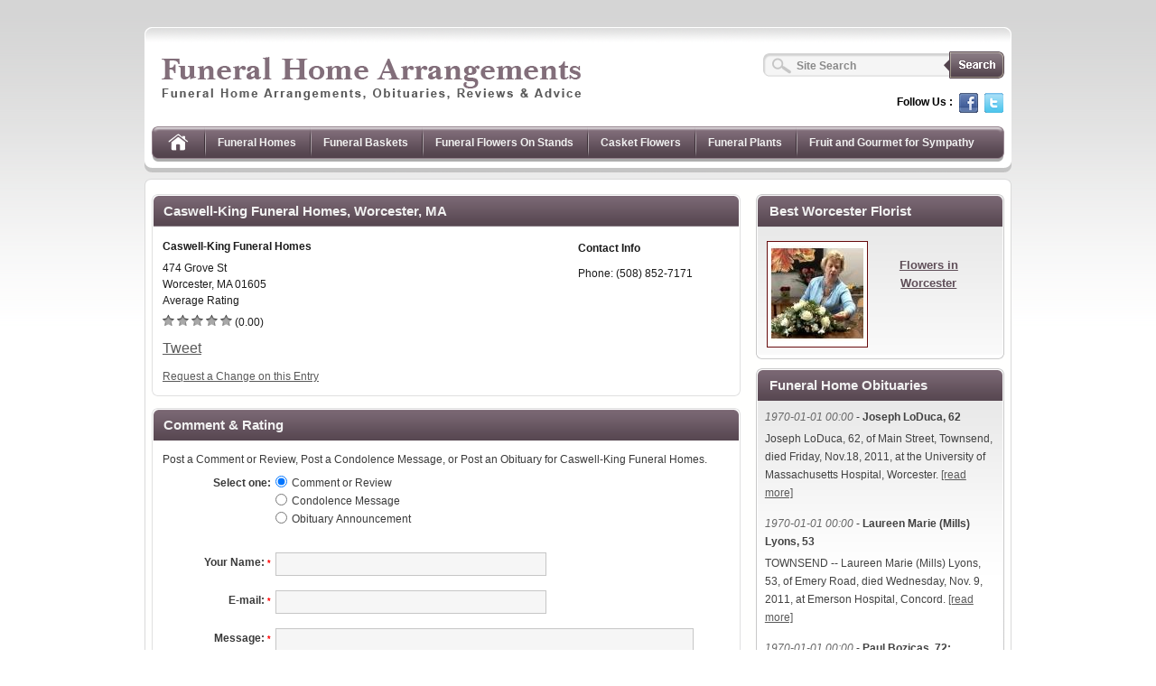

--- FILE ---
content_type: text/html; charset=UTF-8
request_url: https://funeralhomearrangements.com/massachusetts/worcester/worcester/caswell-king-funeral-homes-10177
body_size: 26849
content:
<!doctype html>
<html lang="en-us" dir="ltr">
    <head>
        <meta http-equiv="X-XSS-Protection" content="0" />
                    <link rel="stylesheet" type="text/css" href="/css/style.css" media="all" />
                            <script type="text/javascript" src="/js/jquery.js"></script>
            <script type="text/javascript" src="/js/comment.js"></script>
                <title>Caswell-King Funeral Homes, Worcester, MA - Funeral Home Arrangements</title>
        <meta charset="utf-8">
        <meta http-equiv="X-UA-Compatible" content="ie=edge,chrome=1" />
        <link rel="icon" type="image/png" href="/images/funeral-home-arrangements.ico" />
        <!--<base href="http://www.funeral-home-arrangements.com/" />-->
                    <meta name="description" content="Check out the Funeral Home Arrangement Caswell-King Funeral Homes, Worcester, MA" />
                            
                                                        <meta name="geo.region" content="US, MA" />
<meta name="geo.placename" content="Worcester, Worcester" />
<meta name="geo.position" content="42.2895;-71.8098" />
<meta name="ICBM" content="42.2895, -71.8098" />                        <script src="http://connect.facebook.net/en_US/all.js#xfbml=1" type="text/javascript"></script>
            <script type="text/javascript" src="http://apis.google.com/js/plusone.js"></script>
                <script type="text/javascript">

            var _gaq = _gaq || [];
            _gaq.push(['_setAccount', 'UA-25907046-1']);
            _gaq.push(['_trackPageview']);

            (function () {
                var ga = document.createElement('script');
                ga.type = 'text/javascript';
                ga.async = true;
                ga.src = ('https:' == document.location.protocol ? 'https://ssl' : 'http://www') + '.google-analytics.com/ga.js';
                var s = document.getElementsByTagName('script')[0];
                s.parentNode.insertBefore(ga, s);
            })();

        </script>
            </head>
    <body>
        <ul id="skip-link" title="Keyboard Tabbing and Screen Reader users functions">
            <li><a href="#main-nav" accesskey="0">Skip to Main Navigation</a></li>
            <li><a href="#breadcrumbs" accesskey="1">Skip to Breadcrumbs</a></li>
            <li><a href="#main-content" accesskey="2">Skip to Main Content</a></li>
        </ul>
        <div id="wrapper">
            <div id="header" class="int-header">
                <div id="logo"><img src="/images/funeral-home-arrangements-logo.png" alt="Funeral Home Arrangements" width="474" height="56" title="[Funeral Home Arrangements]" /></div>
                <div id="tp-search">
                    <form action="https://funeralhomearrangements.com/search" method="post">
                        <p><label for="search"><input name="site_search" type="text" id="search" value="Site Search" class="tps-textbox" onfocus="this.value = '';" /></label><input type="hidden" name="do_site_search" value="1" /><input type="image" src="/images/search.png" alt="Search" title="Search" /></p>
                    </form>
                </div>
                <div id="social-media">
                    <strong>Follow Us :</strong>
                    <ul about="#me">
                        <li><a href="http://www.facebook.com/funeralhomearrangements" title="[Facebook]"><img src="/images/facebook.png" alt="Facebook" width="21" height="22" rel="nofollow" /></a></li>
                        <li><a href="http://www.twitter.com/funeral_homes" title="[Twitter]"><img src="/images/twitter.png" alt="Twitter" width="21" height="22" rel="nofollow" /></a></li>
                    </ul>
                </div><!-- END: Social Media  -->
            </div><!-- END: Header  --><div id="container" class="int-container" typeof="schema:Organization">
    <div id="content">
        <div id="int-main">
            <div class="box">
                <div class="box-content">
                    <h1 id="main-content">Caswell-King Funeral Homes, Worcester, MA</h1>
                    <div class="left">
                        <div class="aafh-left">
                            <p><strong property="schema:name">Caswell-King Funeral Homes</strong></p>
                            <div rel="schema:address">
                                <p typeof="schema:PostalAddress">
                                    <span property="schema:streetAddress">474 Grove St</span><br />
                                    <span property="schema:addressLocality">Worcester</span>,
                                    <span property="schema:addressRegion">MA</span> 01605<br />
                                    Average Rating</p>
                            </div>
                            <p>

                                <img src="/images/zero-star.png" width="13" height="13" alt="Star" /> <img src="/images/zero-star.png" width="13" height="13" alt="Star" /> <img src="/images/zero-star.png" width="13" height="13" alt="Star" /> <img src="/images/zero-star.png" width="13" height="13" alt="Star" /> <img src="/images/zero-star.png" width="13" height="13" alt="Star" />  (0.00)</p>
                        </div>
                        <div class="cinfo">
                            <p><strong>Contact Info</strong></p>
                            <p>Phone: <span property="schema:telephone">(508) 852-7171</span></p>
                        </div>
                        <div class="topsy_div">
                            <div class="fb_div">
                                <a href="http://twitter.com/share?via=funeral_homes&amp;count=none" class="twitter-share-button">Tweet</a><script type="text/javascript" src="http://platform.twitter.com/widgets.js"></script>
                            </div>
                            <div id="plusonebutton" class="fb_div plusone_div"></div>
                            <div id="fbsharebutton" class="fb_div share_div"></div>
                            <div id="fblike" class="fb_div"></div>
                            <div class="clear"></div>
                            <script type="text/javascript" src="/js/share.js"></script>
                        </div>
                        <p><a href="https://funeralhomearrangements.com/request-change">Request a Change on this Entry</a></p>
                    </div>

                </div>
            </div>
                                                            <div class="form">
                <form action="https://funeralhomearrangements.com/massachusetts/worcester/worcester/caswell-king-funeral-homes-10177#write-comment" method="post">
                    <div class="box">
                        <div class="box-content">
                            <fieldset>
                                <legend id="write-comment">Comment &#38; Rating</legend>
                                <div class="cbox">
                                                                                                            <p>Post a Comment or Review, Post a Condolence Message, or Post an Obituary for Caswell-King Funeral Homes.</p>
                                    <div class="select-one"><label for="type_1" id="typelabel">Select one:</label></div>
                                    <div class="select-one-rgt">
                                        <span class="inline-radio"><input type="radio" id="type_1" name="type" value="comment" checked="checked" /></span>
                                        <label for="type_1" class="inline-label">Comment or Review</label>
                                        <span class="inline-clr"></span>

                                        <span class="inline-radio"><input type="radio" id="type_2" name="type" value="obituary" /></span>
                                        <label for="type_2" class="inline-label">Condolence Message</label>
                                        <span class="inline-clr"></span>

                                        <span class="inline-radio"><input type="radio" id="type_3" name="type" value="condolence" /></span>
                                        <label for="type_3" class="inline-label">Obituary Announcement</label>
                                        <span class="inline-clr"></span>
                                    </div>
                                    <ol>
                                        <li>
                                            <label for="name">Your Name: <span class="star">*</span></label><input type="text" name="name" value="" size="32" maxlength="60" id="name" class="textbox2" />
                                        </li>
                                        <li id="deceased-li"  class="deceased-hidden">
                                            <label for="deceased">Deceased Name:</label><input type="text" name="deceased" value="" id="deceased" class="textbox2" />
                                        </li>
                                        <li>
                                            <label for="email">E-mail: <span class="star">*</span></label><input type="text" name="email" value="" size="32" maxlength="60" id="email" class="textbox2" />
                                        </li>
                                        <li><label for="message" id="comment-label">Message: <span class="star">*</span></label><textarea rows="12" cols="40" name="message" id="message" class="texarea"></textarea>
                                        </li>
                                        <li id="rating-li"><label for="rating">Rating:</label>
                                            <select name="rating" id="rating" class="listbox2">
                                                <option value="5">5 (Perfect)</option>
                                                <option value="4">4 (Excellent)</option>
                                                <option value="3">3 (Very Good)</option>
                                                <option value="2">2 (Good)</option>
                                                <option value="1">1 (Fair)</option>
                                            </select>
                                        </li>
                                        <li class="submit-btn"><input type="hidden" name="post_comment" value="1" /><input type="submit" value="" title="Submit" /></li>
                                    </ol>
                                </div>
                            </fieldset>
                        </div>
                    </div>
                </form>
            </div>
        </div><!-- END: Main Content -->
        <div id="int-sidebar">
                                <div class="sdbox">
                        <div class="sdbox-content">
                            <h2>Best Worcester Florist</h2>
                            <div class="florist"><span class="fl-image"><img src="/images/e1dd782258bc9a0cbf1b6b6e7fbb07a5_page.JPG" width="102" height="108" alt="Avas Flowers" /></span>
                            <p><a href="http://www.avasflowers.com/massachusetts" rel="nofollow">Flowers in Worcester </a></p></div>
                        </div>
                    </div>
                        <div class="sdbox">
        <div class="sdbox-content">
            <h2>Funeral Home Obituaries</h2>

                            <p class="feed-title"><span>1970-01-01 00:00</span> - <strong>Joseph LoDuca, 62</strong></p>
                <p class="feed-entry">
                    Joseph LoDuca, 62, of Main Street, Townsend, died Friday, Nov.18, 2011, at the University of Massachusetts Hospital, Worcester. <a rel="nofollow" class="popup-800-600" href="<![CDATA[http://www.nashobapublishing.com/obituaries/ci_19410415?source=rss]]>">[read more]</a>
                </p>
                            <p class="feed-title"><span>1970-01-01 00:00</span> - <strong>Laureen Marie (Mills) Lyons, 53</strong></p>
                <p class="feed-entry">
                    TOWNSEND -- Laureen Marie (Mills) Lyons, 53, of Emery Road, died Wednesday, Nov. 9, 2011, at Emerson Hospital, Concord. <a rel="nofollow" class="popup-800-600" href="<![CDATA[http://www.nashobapublishing.com/obituaries/ci_19364611?source=rss]]>">[read more]</a>
                </p>
                            <p class="feed-title"><span>1970-01-01 00:00</span> - <strong>Paul Bozicas, 72; longtime owner of The Pepperell Spa</strong></p>
                <p class="feed-entry">
                    PEPPERELL -- Paul Stephen Bozicas, age 72, a lifelong resident of Pepperell, died Wednesday, Nov. 2, at his home surrounded by his loving family, after a courageous battle with cancer. <a rel="nofollow" class="popup-800-600" href="<![CDATA[http://www.nashobapublishing.com/obituaries/ci_19314460?source=rss]]>">[read more]</a>
                </p>
                            <p class="feed-title"><span>1970-01-01 00:00</span> - <strong>Joan Ellen Dade Cox, of Groton</strong></p>
                <p class="feed-entry">
                    Joan Ellen Dade Cox, a Groton resident, passed away Friday October 28, 2011 after a lengthy illness at her home with loved ones by her side. <a rel="nofollow" class="popup-800-600" href="<![CDATA[http://www.nashobapublishing.com/obituaries/ci_19314456?source=rss]]>">[read more]</a>
                </p>
                            <p class="feed-title"><span>1970-01-01 00:00</span> - <strong>Joseph P. Czarnionka Sr.</strong></p>
                <p class="feed-entry">
                    PEPPERELL - Joseph P. Czarnionka Sr., passed away, Thursday, December 1, 2011, at Lowell General Hospital, after a brief illness, at the age of 90. A lifelong resident of Pepperell MA,... <a rel="nofollow" class="popup-800-600" href="<![CDATA[http://www.nashobapublishing.com/obituaries/ci_19504684?source=rss]]>">[read more]</a>
                </p>
                            <p class="feed-title"><span>1970-01-01 00:00</span> - <strong>Frances E. (Leahy) Araujo</strong></p>
                <p class="feed-entry">
                    TOWNSEND - Frances E. (Leahy) Araujo, 84, of Townsend, died unexpectedly Saturday, December 3 2011, at Nashoba Valley Medical Center, Ayer. Mrs. Araujo was born in Townsend, February... <a rel="nofollow" class="popup-800-600" href="<![CDATA[http://www.nashobapublishing.com/obituaries/ci_19507216?source=rss]]>">[read more]</a>
                </p>
                    </div>
    </div>
                                <div class="sdbox">
                        <div class="sdbox-content">
                            <h2>Recent Tweets</h2>
<script charset="utf-8" src="http://widgets.twimg.com/j/2/widget.js"></script>
<script>
new TWTR.Widget({
  version: 2,
  type: 'profile',
  rpp: 3,
  interval: 30000,
  width: 'auto',
  height: 300,
  theme: {
    shell: {
      background: '#ffffff',
      color: '#2e2e2e'
    },
    tweets: {
      background: '#ffffff',
      color: '#000000',
      links: '#72606C'
    }
  },
  features: {
    scrollbar: false,
    loop: false,
    live: false,
    behavior: 'all'
  }
}).render().setUser('funeral_homes').start();
</script>
                            <div class="tweet-bird">
                                <img src="/images/tw-small.png" width="55" height="37" title="[Twitter]" alt="Twitter" />
                            </div>
                        </div>
                    </div>            <div class="sdbox">
    <div class="sdbox-content">
        <h2>Recent Reviews</h2>
                                        <p>Sutton Branch Baptist Church Inc. on <a href="https://funeralhomearrangements.com/south-carolina/richland/columbia/leevys-funeral-home-17468#comments">Leevy&#039;S Funeral Home - Columbia, SC</a></p>
                                        <hr />
                                            <p>Nancy Ezyk Hilton on <a href="https://funeralhomearrangements.com/rhode-island/providence/central-falls/karol-a-romenski-sons-10690#comments">Karol A Romenski &amp; Sons - Central Falls, RI</a></p>
                                        <hr />
                                            <p>Robin Johnston on <a href="https://funeralhomearrangements.com/illinois/saline/galatia/sloan-funeral-home-26387#comments">Sloan Funeral Home - Galatia, IL</a></p>
                                        <hr />
                                            <p>Juanitamae D. Straight on <a href="https://funeralhomearrangements.com/ohio/highland/hillsboro/turner-son-funeral-home-inc-21740#comments">Turner &amp; Son Funeral Home Inc - Hillsboro, OH</a></p>
                                        <hr />
                                            <p>Michael Wolfes on <a href="https://funeralhomearrangements.com/hawaii/kauai/lihue/kauai-memorial-gardens-31129#comments">Kauai Memorial Gardens - Lihue, HI</a></p>
                                    </div>
</div><!-- END: Recent Reviews -->            <div class="sdbox">
    <div class="sdbox-content">
        <h2>Highest Rated Funeral Homes</h2>
                            <p><span>
                    <span><a href="https://funeralhomearrangements.com/south-carolina/st-louis/columbia/leevys-funeral-home-26519">Whitfield &amp; James Mortuary - Saint Louis, MO</a></span><br />
                    <span><img src="/images/star.png" width="13" height="13" alt="Star" /> <img src="/images/star.png" width="13" height="13" alt="Star" /> <img src="/images/star.png" width="13" height="13" alt="Star" /> <img src="/images/star.png" width="13" height="13" alt="Star" /> <img src="/images/star.png" width="13" height="13" alt="Star" />  (5.00 out of 5)</span>
                </span></p>
                                        <hr />
                                <p><span>
                    <span><a href="https://funeralhomearrangements.com/south-carolina/kane/columbia/leevys-funeral-home-25265">Miller Funeral Home - Dundee, IL</a></span><br />
                    <span><img src="/images/star.png" width="13" height="13" alt="Star" /> <img src="/images/star.png" width="13" height="13" alt="Star" /> <img src="/images/star.png" width="13" height="13" alt="Star" /> <img src="/images/star.png" width="13" height="13" alt="Star" /> <img src="/images/star.png" width="13" height="13" alt="Star" />  (5.00 out of 5)</span>
                </span></p>
                                        <hr />
                                <p><span>
                    <span><a href="https://funeralhomearrangements.com/south-carolina/santa-cruz/columbia/leevys-funeral-home-30948">Chapel Of The Four Seasons - Santa Cruz, CA</a></span><br />
                    <span><img src="/images/star.png" width="13" height="13" alt="Star" /> <img src="/images/star.png" width="13" height="13" alt="Star" /> <img src="/images/star.png" width="13" height="13" alt="Star" /> <img src="/images/star.png" width="13" height="13" alt="Star" /> <img src="/images/star.png" width="13" height="13" alt="Star" />  (5.00 out of 5)</span>
                </span></p>
                                        <hr />
                                <p><span>
                    <span><a href="https://funeralhomearrangements.com/south-carolina/orange/columbia/leevys-funeral-home-18650">Marvin C Zanders Funeral Home - Apopka, FL</a></span><br />
                    <span><img src="/images/star.png" width="13" height="13" alt="Star" /> <img src="/images/star.png" width="13" height="13" alt="Star" /> <img src="/images/star.png" width="13" height="13" alt="Star" /> <img src="/images/star.png" width="13" height="13" alt="Star" /> <img src="/images/star.png" width="13" height="13" alt="Star" />  (5.00 out of 5)</span>
                </span></p>
                                        <hr />
                                <p><span>
                    <span><a href="https://funeralhomearrangements.com/south-carolina/cuyahoga/columbia/leevys-funeral-home-60875">Vodrazka Funeral Home - Independence, OH</a></span><br />
                    <span><img src="/images/star.png" width="13" height="13" alt="Star" /> <img src="/images/star.png" width="13" height="13" alt="Star" /> <img src="/images/star.png" width="13" height="13" alt="Star" /> <img src="/images/star.png" width="13" height="13" alt="Star" /> <img src="/images/star.png" width="13" height="13" alt="Star" />  (5.00 out of 5)</span>
                </span></p>
                                    </div>
</div><!-- END: Highest Rated Funeral Homes -->        </div><!-- END: Sidebar -->
                        <div id="nav">
                    <ul id="main-nav">
                                                                            <li id="home">
                                <a href="https://funeralhomearrangements.com/">
                                                                        <img src="/images/home.png" width="28" height="35" alt="Home" title="Home" />
                                                                    </a>
                            </li>
                                                                                                                                                                    <li><a href="https://funeralhomearrangements.com/find">Funeral Homes</a></li>
                                                                                                                        <li><a href="https://funeralhomearrangements.com/sympathy-baskets">Funeral Baskets</a></li>
                                                                                                                        <li><a href="https://funeralhomearrangements.com/standing-sympathy-arrangements">Funeral Flowers On Stands</a></li>
                                                                                                                        <li><a href="https://funeralhomearrangements.com/for-the-casket">Casket Flowers</a></li>
                                                                                                                        <li><a href="https://funeralhomearrangements.com/sympathy-plants">Funeral Plants</a></li>
                                                                                                                        <li><a href="https://funeralhomearrangements.com/sympathy-gift-baskets">Fruit and Gourmet for Sympathy</a></li>
                                                                                    
                    </ul>
                </div><!-- END: Main Navigation -->                        <div class="fl-box-long">
                    <div class="fl-box-long-content">
                        <div class="florist-long"><span class="fl-image"><img src="/images/20851dcfd53b77036d3841869b475831_page.jpg" width="102" height="108" alt="Avas Flowers" /></span>
                        <p><a href="http://www.avasflowers.com/massachusetts#wrapper" rel="nofollow">Same Day Flower Delivery in Worcester</a></p></div>
                    </div>
                </div>
            </div><!-- END: Content -->
    <div id="breadcrumb">
    <span class="btext" id="breadcrumbs">You are here:</span>
    <ul title="Site&#8217;s structure or the path taken" itemscope itemtype="https://schema.org/BreadcrumbList">
                        <li class="first"                    itemprop="itemListElement" 
                    itemscope
                    itemtype="https://schema.org/ListItem">
                    <a href="https://funeralhomearrangements.com" 
                       itemprop="item">
                        <span itemprop="name">Home</span>
                        <meta itemprop="position" content="1" />
                    </a>
                </li>
                                <li                    itemprop="itemListElement" 
                    itemscope
                    itemtype="https://schema.org/ListItem">
                    <a href="https://funeralhomearrangements.com/find" 
                       itemprop="item">
                        <span itemprop="name">Funeral Homes</span>
                        <meta itemprop="position" content="2" />
                    </a>
                </li>
                                <li                    itemprop="itemListElement" 
                    itemscope
                    itemtype="https://schema.org/ListItem">
                    <a href="https://funeralhomearrangements.com/find/massachusetts" 
                       itemprop="item">
                        <span itemprop="name">Massachusetts</span>
                        <meta itemprop="position" content="3" />
                    </a>
                </li>
                                <li                    itemprop="itemListElement" 
                    itemscope
                    itemtype="https://schema.org/ListItem">
                    <a href="https://funeralhomearrangements.com/find/massachusetts/worcester" 
                       itemprop="item">
                        <span itemprop="name">Worcester</span>
                        <meta itemprop="position" content="4" />
                    </a>
                </li>
                                <li                    itemprop="itemListElement" 
                    itemscope
                    itemtype="https://schema.org/ListItem">
                    <a href="https://funeralhomearrangements.com/find/massachusetts/worcester/worcester" 
                       itemprop="item">
                        <span itemprop="name">Worcester</span>
                        <meta itemprop="position" content="5" />
                    </a>
                </li>
                                <li                    itemprop="itemListElement" 
                    itemscope
                    itemtype="https://schema.org/ListItem">                    
                    <span content="https://funeralhomearrangements.com/find/massachusetts/worcester/worcester/caswell-king-funeral-homes" itemprop="item">
                        <span itemprop="name">Caswell-King Funeral Homes</span>
                        <meta itemprop="position" content="6" />
                    </span>
                </li>
                    </ul>
</div><!-- END: Site Breadcrumbs -->
</div><!-- END: Container -->
<div id="footer">  
            <p>Copyright &copy; 2009-2026</p>
                        <span class="ft-rgt">
                <a href="https://funeralhomearrangements.com/map-search">Map Search</a> |
                <a href="https://funeralhomearrangements.com/disclaimer">Disclaimer</a> | 
                <a href="https://funeralhomearrangements.com/privacy-policy">Privacy Policy</a></span>
                      </div><!-- END: Footer -->
    </div><!-- END: Wrapper  -->
</body>
</html>

--- FILE ---
content_type: text/css
request_url: https://funeralhomearrangements.com/css/style.css
body_size: 19788
content:
@media screen {
*{margin:0;padding:0}
img{border:none}
abbr, acronym{cursor:help;border-bottom:1px #000 dotted}
.floatleft{float:left !important} .floatright{float:right !important}
.clear{clear:both}
a{color:#595959;outline:none;border:none;text-decoration:underline}
a:link{color:#595959}
a:link, a:visited{text-decoration:underline}
a:visited{color:#551a8b}
a:hover{text-decoration:none;color:#ffaf15}
a:active{color:#855403}
#main-nav li span {color:#ccc;}
address{margin:0.2em 0;padding:.5em 0 1em;font-size:.75em;line-height:140%;font-style:normal}
:focus,input{outline:0;border:0}
ul,ol{list-style:none}
/*=================*/
html{font-size:100.01%;background:#fff;color:#000;height:100%;min-height:100%;font-family:Arial,Verdana,sans-serif}
body{background:url(../images/bg.png) repeat-x 0 0;font:100% Arial, Helvetica, sans-serif;color:#595959;min-height:101%;min-width:60em}/*----- Body -----*/
#skip-link{width:0;height:0;font-size:.85em}/*----- Slip Links -----*/
#skip-link li{width:28em;text-indent:0}
#skip-link a,#skip-link a:link{display:inline-block;position:absolute;top:-556px;color:#000;cursor:help;margin:0;padding:4px 4px;line-height:1em;font-weight:bold;text-decoration:underline;z-index:99}
#skip-link a:visited{top:-556px;color:#ccc;cursor:help;text-decoration:underline}
#skip-link a:active,#skip-link a:focus{top:4px;left:4px;color:#393939;cursor:help;text-decoration:underline}
#wrapper{position:relative;width:60em;max-width:100%;margin:auto;height:auto;padding:30px 0}/*----- Wrapper -----*/
#header{clear:both;background:url(../images/header.png) no-repeat 0 0;height:25.95em}/*----- Header -----*/
#logo{position:absolute;top:60px;left:14px;cursor:pointer}/*----- LOGO -----*/
#tp-search{position:absolute;top:57px;right:8px;width:267px;background:url(../images/search-box.png) no-repeat 0 0;height:30px}/*----- Search Box -----*/
.tps-textbox{width:158px;height:17px;float:left;background:none;border:0;font:.75em Arial, Helvetica, sans-serif;margin:7px 5px 0 37px;color:#898989;font-weight:700}
#social-media{clear:both;text-align:right;position:absolute;top:103px;right:9px;font-size:.75em;color:#000;z-index:1000}
#social-media ul{display:inline}
#social-media li{display:inline;padding-left:4px}
#social-media li img{vertical-align:middle}
#nav{background:url(../images/nav.png) repeat-x 0 0;position:absolute;top:140px;left:8px;width:59em;height:2.5em;z-index:0}
#nav ul{height:2.5em;width:59em}
#nav li{float:left;color:#f1f1f1;background:url(../images/nav-sep.png) no-repeat 0 0;padding:0 15px;font-size:.75em;font-weight:700;line-height:3.15em}
#nav a{color:#f1f1f1;display:inline-block;text-decoration:none}
#nav li a:visited{color:#fcf781}
#nav a:hover, #nav .active{text-decoration:underline;color:#ffec4c}
#nav li a:active{color:#ffaf15}
#nav li#home{background:none}
#container{width:59em;max-width:100%;display:inline-block;padding:18px 8px}/*----- Container -----*/
#breadcrumb{margin:.2em 0 .4em .8em;font-size:.75em}
#breadcrumb .btext{padding-left:12px;background:url(../images/arrow.gif) no-repeat 0 3px}
#breadcrumb ul{margin-left:7px;padding-left:0;display:inline;padding-right:10px}
#breadcrumb ul li{margin-left:5px;padding-left:13px;display:inline;background:url(../images/arrower.gif) no-repeat 0 3px;font-weight:700}
#breadcrumb ul li.first{margin-left:-18px;background-image:none}
#breadcrumb a{display:inline}
#breadcrumb a:link,#breadcrumb a:visited{text-decoration:underline}
#breadcrumb a:hover{text-decoration:none}
#container h1,#container h2, #container h3, #container h4, #container h5{clear:both;font-size:1.15em;background:url(../images/hbg.gif) repeat-x 0 bottom;padding:0 .25em .65em;font-weight:400;margin-bottom:.3em}
#main{float:right;width:35.4em;display:inline}/*----- Main Content -----*/
#main p{padding:0 7px 7px;line-height:1.5em;font-size:.75em}
#main ul{padding:1px 8px 11px}
#main ul li{background:url(../images/bullet.gif) no-repeat 0 7px;padding:3px 0 7px 14px;line-height:18px;font-size:.75em}
#sidebar{float:left;width:22.25em;display:inline}/*----- Sidebar -----*/
#sidebar p{padding:5px 0;line-height:1.4em;font-size:.75em}
.tabs{height:29px;padding:6px 0 0 8px}/*----- Tabs -----*/
.tabs li{float:left;height:29px;font-size:.75em;color:#848484;font-weight:700;margin-right:6px}
.tabs a{color:#848484;height:29px;display:inline-block;text-decoration:none;padding-right:19px;cursor:pointer;line-height:29px}
.tabs .lft-tab{padding-left:19px;float:left}
.tabs a:hover,.tab a:focus,.tabs .act-tab a{background:url(../images/tab.png) no-repeat right top;color:#f1f1f1}
.tabs a:hover span,.tabs a:focus span,.tabs .act-tab span{background:url(../images/tab.png) no-repeat 0 0;color:#f1f1f1}
.tabs .act-tab span{line-height:29px}
.tab-content{display:none}
.sbox{background:url(../images/sd-bg.gif) repeat-y 0 0;width:22.25em;clear:both}
.sbottom{background:url(../images/sd-bottom.gif) no-repeat 0 0;height:7px;display:block}
.sdcontent{background:url(../images/sd-top2.png) no-repeat 0 0;min-height:160px;padding:19px 20px 8px;width:316px;display:inline-block}
.sdcontent form{margin-right:38px}
.sdcontent form label{float:left;width:85px;text-align:right;padding-right:8px;color:#3e3e3e;font-weight:700;line-height:1.8em}
.textbox{width:171px;height:22px;border:1px #d5d5d5 solid;padding:0 6px}
.listbox{height:24px;width:185px;border:1px #d5d5d5 solid}
#sidebar form p{padding:2px 0 8px}
.btn{text-align:right}
.search-btn{background:url(../images/search-btn.png) no-repeat 0 0;width:89px;height:24px;cursor:pointer}
abbr, dfn{border-bottom:1px dashed #000;cursor:help}
dfn{font-style:normal}
.abbr{border-bottom:1px #f1f1f1 dashed}
#intro{position:absolute;top:187px;left:8px}/*----- Intro Section -----*/
#container #intro .hcontent{background:url(../images/intro-image.jpg) no-repeat 0 0;height:15.35em}
#container #intro h2{font-size:1.65em;color:#ffaf15;padding:61px 19px 0 492px;background:none;margin:0;font-weight:700}
#container #intro p{padding:6px 19px 8px 499px;color:#f1f1f1;font-size:.85em;line-height:1.45em}
iframe.twitter-follow-button{width:65px !important}
#footer{clear:both;border-top:5px #52424c solid;padding:21px 2px;font-size:.75em;position:relative;color:#080808}/*----- Footer -----*/
#footer a{color:#080808}
#footer p{width:34.4em;float:left}
#footer .ft-rgt{float:right}
#footer .ft-rgt a{margin-right:2px;color:#595959}
#footer .ft-rgt a:hover{color:#ffaf15}
/*----- Inner Page CSS ------*/
#header.int-header{height:10.1em;background:url(../images/int-header.png) no-repeat 0 0}/*----- Inner Header -----*/
#container.int-container{background:url(../images/ctop.png) no-repeat 0 0;width:60em;padding:7px 0 0;margin-top:6px}/*----- Container -----*/
#content{border-left:1px #dadada solid;border-right:1px #dadada solid;padding:5px 7px 0;background:#fffffe;display:inline-block;width:59em}
#cbottom{background:url(../images/cbottom.png) no-repeat 0 0;height:7px;display:block;margin-bottom:18px;clear:both}
#int-main{float:left;width:40.75em}
#int-main p{font-size:.75em;padding:8px 25px 8px 5px}
.box{background:url(../images/box.png) no-repeat 0 bottom;padding-bottom:8px;width:40.75em;display:inline-block;margin:5px 0 8px;clear:both}
.box-content{background:url(../images/box.png) no-repeat 0 0;padding:0 12px}
#int-main .box p{line-height:1.5em;padding:5px 0}
#container .box h1,#container .box h2,#container .box h3,.form legend{background:none;height:2.45em;line-height:2.5em;font-size:.95em;color:#f1f1f1;font-weight:700;margin:0;padding:0 0 .4em .1em}
#container .box h3{padding-bottom:0}
#container .box h2.head{color:#595959;border-bottom:1px #b2b2b2 dashed;padding-bottom:0}
.left-image{width:187px;height:127px;padding:0px 0 0;text-align:center;float:left;margin:0 13px 7px 1px;border:1px #d1d1d1 solid}
.err-msg,.star{color:#ff0000;font-size:.75em}
.pagination{clear:both;font-size:0.75em;padding:1px 15px 0 7px}
.switch-view{display:inline-block;float:left;height:24px;width:125px;padding-top:13px}
.pagination.pg-bottom{padding-top:3px}
.pagination.pg-bottom .switch-view{padding-top:2px}
#int-main .switch-view p{float:left;width:24px;padding:0}
.switch-view span{padding-left:7px;line-height:22px}
.pagination span.view-page{float:right;text-align:right;width:125px}
.pagination span.view-page a{color:#242424}
.pagination ul{float:left;padding:16px 7px 0 0;width:385px;text-align:center}
.pagination li{color:#6A6A6A;display:inline;padding-left:2px;font-size:.9em}
.pagination li a{background:#4a3944;border:1px solid #4a3945;color:#f1f1f1;line-height:14px;padding:0 4px;text-decoration:none;display:inline-block}
.pagination li a:hover,.pagination li a:focus,.pagination li.act-pg{background:#74626e;border:1px solid #4a3945;color:#fffffe !important;line-height:14px;padding:0 4px}
.pagination.pg-bottom ul{padding-top:5px}
.pagination.pg-center ul{width:640px;float:none;padding:6px 0}
.pagination li span.hd-num{background:transparent;border:0;padding:0 8px}
.pagination li strong{position:relative;top:4px}
.int-listbox{background:#f6f6f6;border:1px #aeaeae solid;width:120px;font-size:1em;height:20px;margin:2px 0 3px;font-size:1.3em}
.sel-box{width:110px;float:right}
.sel-box .int-listbox2{font-size:1.35em;background:#f1f1f2}
#int-main .sel-box p{padding:0}
hr{border:0;color:#b2b2b2;border-bottom:1px #b2b2b2 dashed;padding-top:5px;margin-bottom:4px;outline:0;height:1px;clear:both}
/*----- Product List -----*/
.product-list{clear:both;padding:5px 16px 0 7px;position:relative}
.prod-left{float:left;margin:5px 16px 5px 0;border:1px #d1d1d1 solid;width:117px;height:120px;text-align:center;padding-top:3px}
.prod-detail{font-size:.75em;float:left;width:355px;padding-top:4px;line-height:1.5em}
.prod-detail span{display:block;padding:2px 0}
.prod-detail span[property="v:Title"]{font-weight:700;color:#494949}
.prod-detail span[property="v:Price"]{font-weight:700;color:#000;font-size:1.4em}
.prod-detail span[property="v:Rating"] img{margin-right:5px}
.prod-detail span[property="v:Stock"]{color:#73616d}
.prod-detail span[property="v:Stock"].outstock{color:#F00}
.left-sec{float:left;width:235px;padding:0 0 0 6px}
.right-sec{float:right;width:285px;padding:0 6px 0 0}
.align-right{text-align:right}
#int-sidebar{float:right;width:17.2em}
.sdbox{background:url(../images/sdbox.png) no-repeat 0 bottom;padding-bottom:5px;margin:5px 0 10px}
.sdbox-content{background:url(../images/sdbox.png) no-repeat 0 0;display:inline-block;width:17.2em;color:#424242}
#container .sdbox h2{font-size:.95em;color:#f1f1f1;line-height:2.5em;padding:0 1em;background:none;font-weight:700}
.sdbox p{padding:8px 9px;font-size:.75em;line-height:18px}
.sdbox p{line-height:20px}
.sdbox .sd-rgt{font-weight:700;text-align:right;color:#73616d}
.sdbox hr{border:0;color:#b2b2b2;border:0;padding-top:2px;outline:0;height:2px;clear:both;background:url(../images/sd-sep.gif) repeat-x 0 0;margin:0 6px}
.rev-text{display:block}
.left{float:left;width:375px}
#int-main .box-content .left{width: 100%}
.aafh-left{float:left;width:200px;color:#1b1b1b;padding-top:3px}
#int-main .aafh-left p{padding:3px 0}
.topsy_div{padding:8px 0;clear:both}
.cinfo{float:right;width:158px;padding:3px 10px 0 0;color:#1b1b1b}
.gmap{float:right;border:1px #d1d1d1 solid}
.gmap img{border:1px #d1d1d1 solid}
/*----- Form ------*/
.form{color:#3a3a3a}
#int-main .form p{padding:5px 0}
#int-main .form li{padding:8px 0;font-size:.75em;clear:both}
.form fieldset{border:0}
#int-main .form fieldset ol{padding:.5em 1em 0 0;list-style:none;margin:0}
.form label{float:left;width:120px;padding-right:5px;font-weight:700;text-align:right;padding-top:5px}
.textbox2,.listbox2,.listbox3,.texarea{width:293px;height:24px;background:#f6f6f6;border:1px #c6c6c6 solid;float:left;margin:1px 0 .5em 0;padding:0 0 0 5px;font-family:Arial, Helvetica, sans-serif}
.listbox2{height:22px;padding-top:0;width:100px;margin-right:.8em;font-size:1em}
.listbox3{height:22px;padding-top:0;width:200px;margin-right:.8em;font-size:1em}
.texarea{height:190px;font-size:1em;width:456px}
#int-main .form .code{font-style:italic;clear:both;padding:0 0 0 125px;line-height:10px}
#int-main .form .code code{font:1.2em Arial, Helvetica, sans-serif}
#int-main .form li.chkbox{padding-left:65px}
#int-main .form li.chkbox input{vertical-align:middle}
#int-main .form li.chkbox label{width:32.5em;float:none;padding-left:5px;text-align:left}
.submit-btn{margin-left:65px}
.submit-btn input{background:url(../images/submit.png) no-repeat 0 0;width:90px;height:24px;cursor:pointer}
.fl-box{background:url(../images/fl-box.png) no-repeat 0 bottom;padding-bottom:11px;margin:5px 0 10px}
.fl-box-content{background:url(../images/fl-box.png) no-repeat 0 0;display:inline-block;width:17.2em;color:#424242}
.florist{padding:10px 12px 5px;display:inline-block;width:15.7em;color:#f1f1f1}
.florist p{font-size:.8em;text-align:center;padding-top:17px}
.florist a{color:#5F4E58;font-weight:700}
.florist .fl-image{float:left;border:1px #670b0d solid;background:#fffffe;padding:4px 4px 0;text-align:center;margin:0 .3em .15em 0}
.cities{float:left;width:185px;padding:8px 35px 0 0;font-size:.75em}
.cities.ctlast{padding-right:0}
.cities .list{padding:6px 0;margin:0}
.cities .list li{background:none;padding:5px 0 5px 8px}
#container .box .cities h2{color:#595959;font-size:1.2em;line-height:1.5em;height:1.5em;margin:0;border-bottom:1px #b2b2b2 dashed}
.us-map{padding:8px 0;text-align:center}
.clist{float:left;width:95px;font-size:.7em;padding-right:10px}
.clist li{line-height:1.4em}
/*----- Ratings ------*/
.condolence {background: url(/images/condolence-bg.png) top right no-repeat;}
.rating span[typeof="schema:Review"] span{font-size:1em;display:block;padding:2px 0}
.rating span.revspan span{font-size:1em;display:block;padding:2px 0}
.rating a{font-weight:700}
#error{-moz-border-radius:10px;-webkit-border-radius:10px;border:1px solid #E9C59B;background-color:#FFECCE;color:#a90000; font-weight:bold;background-image:url(/images/error.gif);background-repeat:no-repeat;background-position:10px 50%;padding:5px;padding-left:40px;margin-bottom:1em}
#warning{-moz-border-radius:10px;-webkit-border-radius:10px;border:1px solid #E5E181;background-color:#FEFDE2;color:#000; font-weight:bold;background-image:url(/images/warning.gif);background-repeat:no-repeat;background-position:10px 50%;padding:5px;padding-left:40px;margin-bottom:1em}
#info{-moz-border-radius:10px;-webkit-border-radius:10px;border:1px solid #bbdbe0;background-color:#ecf9ff;color:#000; font-weight:bold;background-image:url(/images/info.gif);background-repeat:no-repeat;background-position:10px 50%;padding:5px;padding-left:40px;margin-bottom:1em}
.unstrong{font-weight:normal !important}
.deceased-hidden{display:none}
.rating-hidden{display:none}
h3.leave-reply{font-size:1.1em;padding:0;margin:0;color:#666 !important}
#typelabel{height:60px}
.select-one{float:left;width:120px;height:80px;font-size:0.75em;margin-right:5px}
.select-one-rgt{float:left;font-size:0.75em}
.inline-label{float: left;font-weight: normal !important;text-align:left !important;width:300px !important;padding-left:5px}
.inline-radio{float: left;padding-top:4px}
.inline-clr{clear:left;display:block}
.map_canvas{width:244px;height:157px}
a.sres{font-size:1.2em}
.comment-replies{padding-left:40px}
.comment-rgt{text-align:right;padding-top:3px}
.custom-box-top{background:url(/images/top-bg.png);width:275px;height:8px;float:none}
.custom-box-content{padding:5px}
.fl-box-long{background:url(../images/fl-box-long.png) no-repeat 0 bottom;padding-bottom:11px;margin:5px 0 10px;float:none;clear:both}
.fl-box-long-content{background:url(../images/fl-box-long.png) no-repeat 0 0;color:#424242;float:none}
.florist-long{padding:10px 12px 5px;display:inline-block;color:#f1f1f1;width:40em}
.florist-long p{font-size:.9em;text-align:center;padding-top:8%}
.florist-long a{color:#f1f1f1;font-weight:700}
.florist-long .fl-image{float:left;border:1px #670b0d solid;background:#fffffe;padding:4px 4px 0;text-align:center;margin:0 .3em .15em 0}
.fb_div{float: left;margin-right:5px;}
.share_div{overflow:hidden;width:60px;margin-top:-2px}
.plusone_div{overflow:hidden;width:60px}
ul.states {padding: 0;margin: 0}
li.states {float: left;margin-left: 20px;padding: 5px;padding-left: 0;padding-right: 0;width: 30%;font-size: 0.9em}
li.states-devide {width: 100%;float: none;clear: both}

.form.cform legend{color:#fefefe}
.form.cform label{width:109px;text-align:left}
.form.cform span.ans-text{line-height:20px;font-size:.9em}
.textbox-small{float:left;width:52px;height:20px;background:#f6f6f6;border:1px #cfcfcf solid;margin-right:.5em;padding:0 0 0 2px;font-family:Arial, Helvetica, sans-serif}
.form.cform .texarea{width:460px;margin:0}
.form.cform .listbox{width:310px}
.form.cform .submit-btn{margin-left:109px}

.tweet {padding: 2px 10px !important;margin: 0 !important}
.tweet-img {float:left;width:46px;margin-left:10px;margin-top:5px;}
.tweet-img img{border: 1px solid #eee}
.tweet-author {float:left;width:200px;margin-left:0px;margin-top:5px;font-size:0.8em;padding-top:3px;}
.tweet-author a {font-weight:bold;}
.tweet-bird {padding-top:5px;padding-bottom:2px;text-align:center;}

.feed-entry {padding: 2px 10px !important;margin: 0 0 10px 0 !important}
.feed-title {padding: 2px 10px !important;margin: 0 !important}
.feed-title span {color: #666; font-style: italic;}
/* Twitter Widget */
.twtr-hd {display:none;}
#twtr-widget-1 {padding:5px;}
#twtr-widget-1 p {font-size:1.1em;}
#twtr-widget-1 a, #twtr-widget-1 a:link, #twtr-widget-1 a:visited{font-weight:bold;text-decoration:underline !important;}
#twtr-widget-1 a:hover {text-decoration:none !important;font-weight:bold;}
.twtr-ft {display:none;}
}
@media aural {
h1, h2, h3, h4, h5, h6{voice-family:paul, male;stress:20;richness:90}
h1{pitch:x-low;pitch-range:90}
h2{pitch:x-low;pitch-range:80}
h3{pitch:low;pitch-range:70}
h4{pitch:medium;pitch-range:60}
h5{pitch:medium;pitch-range:50}
h6{pitch:medium;pitch-range:40}
li, dt, dd{pitch:medium;richness:60}
dt{stress:80}
code{pitch:medium;pitch-range:0;stress:0;richness:80}
em{pitch:medium;pitch-range:60;stress:60;richness:50}
strong{pitch:medium;pitch-range:60;stress:90;richness:90}
dfn{pitch:high;pitch-range:60;stress:60}
a:link{voice-family:harry, male}
a:visited{voice-family:betty, female}
a:active{voice-family:betty, female;pitch-range:80;pitch:x-high}
acronym.initialism{speak:spell-out}
acronym,dfn,acronym.truncation{speak:normal}
.us-phone, .uk-phone, .au-phone{speak-numeral:digits}
}
@media print {
* {margin:0;padding:0}
html{font-size:11pt;background:#f1f1f2;color:#010101;font-family: Helvetica, Arial, sans-serif}
body{font-size:75%;margin:0 0.5cm;text-align:left;background:#f1f1f2;color:#010101}
#skip-link,#nav,#breadcrumb,#sidebar,#int-sidebar,div.topsy_widget_data,.search,.adv-search,#social-media,form,.pagination,.share{display:none}
#header{border-bottom:1px dotted #333}
#nav{display:none}
#wrapper{font-size:11pt;border-bottom:1px dotted #333;line-height:1.9em}
q{margin-top:0.5cm;background:#f1f1f2;color:#010101;font-family:Georgia, Times, serif;font-size:14pt;line-height:20pt}
h1{font-size:16pt;padding-bottom:5px}
h2{font-size:14pt;margin:0.2cm 0 0}
h3{font-size:12pt;line-height:1.5em}
h4{font-size:11pt}
h5{font-size:10pt}
h6{font-size:8pt}
img{display:none}
a:link:after, a:visited:after{content: " (" attr(href) ") ";font-size: 90%}
a:link, a:visited{color:#333;background: #f1f1f2;font-weight:700;text-decoration:underline}
a[href^="/"]:after{content: " (http://funeral-home-arrangements.com/" attr(href) ") "}
abbr:after{content:" (" attr(title) ") ";font-size:100%}
#container{padding:0}
hr{border:0;color:#b2b2b2;border-bottom:1px #b2b2b2 dashed;padding-top:8pt;margin-bottom:4pt;outline:0;height:1pt}
#footer{text-align:center;padding:5px;font-size:10pt;border-top:1px dotted #333;line-height:.5cm}
#footer li{display:inline}
}

--- FILE ---
content_type: application/javascript
request_url: https://funeralhomearrangements.com/js/share.js
body_size: 895
content:
var c = document.getElementById('fblike');

if (c !== null) {
    e = document.createElement('fb:like');
    e.setAttribute('action', 'like');
    e.setAttribute('width', '100');
    e.setAttribute('show-faces', 'false');
    e.setAttribute('layout', 'button_count');
    c.appendChild(e);
}

c = document.getElementById('fbsharebutton');

if (c !== null) {
    e = document.createElement('fb:share-button');
    e.setAttribute('action', 'share');
    e.setAttribute('type', 'button_count');
    e.setAttribute('width', '100');
    c.appendChild(e);
}
    
// embed Facebook components (avoids xhtml validation issues)
c = document.getElementById('plusonebutton');

if (c != null) {
    e = document.createElement('g:plusone');
    // set additional attributes here
    // possible: profile_id|stream|connections|logobar|width|height
    e.setAttribute('size', 'medium');
    c.appendChild(e);
}

--- FILE ---
content_type: application/javascript
request_url: https://funeralhomearrangements.com/js/comment.js
body_size: 2876
content:
$(function() {
    var $TYPEVALUE = $('input:radio[name=type]:checked').val();
    $('input:radio[name=type]').change(function() {
        if ($(this).val() == 'condolence') {
            if ($('#rating-li').is(':visible')) {
                $('#rating-li').hide(100);
            }
            if ($('#deceased-li').is(':hidden')) {
                $('#deceased-li').show(100);
            }
            $(this).parent().after('');
            $TYPEVALUE = 'condolence';
        }
        else if ($(this).val() == 'obituary') {
            if ($('#rating-li').is(':visible')) {
                $('#rating-li').hide(100);
            }
            if ($('#deceased-li').is(':hidden')) {
                $('#deceased-li').show(100);
            }
            $TYPEVALUE = 'obituary';
        }
        else if ($TYPEVALUE != 'comment') {
            $('#deceased-li').hide(100);
            $('#rating-li').show(100);
            $TYPEVALUE = 'comment';
        }
    });
    $('[id*="reply-"]').click(function(e) {
        var $ID = $(this).attr('id').replace(/reply-/, '');
        var $CONTAINER = $(this).parent().parent().find('.reply-cont');
        var $LINK = $(this);
        if (!($LINK.hasClass('running'))) {
            $('[id*="reply-"]').removeClass('running');
            $LINK.addClass('running');
            if ($LINK.hasClass('open')) {
                $CONTAINER.slideUp(300, function() {
                    $CONTAINER.html('');
                    $LINK.removeClass('running');
                    $LINK.removeClass('open');
                    $LINK.html('Leave a Reply');
                });
            }
            else {
                $.get('/entry-ajax/'+$ID, function(data) {
                    $CONTAINER.html(data);
                    $('.reply-cont').slideUp(300);
                    $('[id*="reply-"]').removeClass('open');
                    $('[id*="reply-"]').html('Leave a Reply');
                    $CONTAINER.slideDown(300, function() {
                        $LINK.removeClass('running');
                        $LINK.addClass('open');
                        $LINK.html('Cancel Reply');
                    });
                });
            }
        }
        e.preventDefault();
        return false;
    });
    $('.popup-800-600').click(function(event) {
        var width  = 800,
            height = 600,
            left   = ($(window).width()  - width)  / 2,
            top    = ($(window).height() - height) / 2,
            url    = this.href,
            opts   = 'status=1' +
                     ',width='  + width  +
                     ',height=' + height +
                     ',top='    + top    +
                     ',left='   + left   +
                     ',scrollbars=' + '1';
        
        window.open(url, 'pop', opts);
        event.preventDefault();
        return false;
      }); 
});